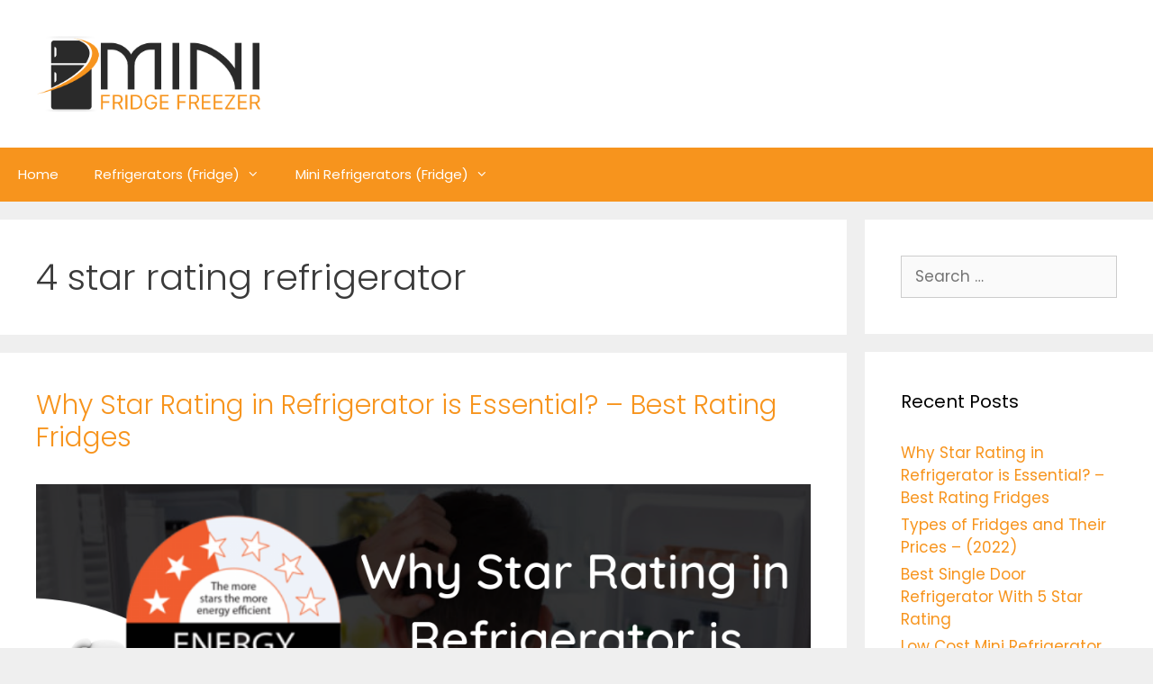

--- FILE ---
content_type: text/html; charset=UTF-8
request_url: https://www.minifridgefreezer.net/tag/4-star-rating-refrigerator/
body_size: 9611
content:
<!DOCTYPE html>
<html lang="en-US" prefix="og: https://ogp.me/ns#">
<head><style>img.lazy{min-height:1px}</style><link rel="preload" href="https://www.minifridgefreezer.net/wp-content/plugins/w3-total-cache/pub/js/lazyload.min.js" as="script">
	<meta charset="UTF-8">
	<meta name="viewport" content="width=device-width, initial-scale=1">
<!-- Search Engine Optimization by Rank Math - https://rankmath.com/ -->
<title>4 star rating refrigerator - Fridge &amp; Freezer</title>
<meta name="robots" content="follow, noindex"/>
<meta property="og:locale" content="en_US" />
<meta property="og:type" content="article" />
<meta property="og:title" content="4 star rating refrigerator - Fridge &amp; Freezer" />
<meta property="og:url" content="https://www.minifridgefreezer.net/tag/4-star-rating-refrigerator/" />
<meta property="og:site_name" content="Fridge &amp; Freezer" />
<meta name="twitter:card" content="summary_large_image" />
<meta name="twitter:title" content="4 star rating refrigerator - Fridge &amp; Freezer" />
<meta name="twitter:label1" content="Posts" />
<meta name="twitter:data1" content="1" />
<script type="application/ld+json" class="rank-math-schema">{"@context":"https://schema.org","@graph":[{"@type":"Person","@id":"https://www.minifridgefreezer.net/#person","name":"Denial","image":{"@type":"ImageObject","@id":"https://www.minifridgefreezer.net/#logo","url":"https://www.minifridgefreezer.net/wp-content/uploads/2023/05/cropped-Mini-Fridge-Freezer-150x150.png","contentUrl":"https://www.minifridgefreezer.net/wp-content/uploads/2023/05/cropped-Mini-Fridge-Freezer-150x150.png","caption":"Denial","inLanguage":"en-US"}},{"@type":"WebSite","@id":"https://www.minifridgefreezer.net/#website","url":"https://www.minifridgefreezer.net","name":"Denial","publisher":{"@id":"https://www.minifridgefreezer.net/#person"},"inLanguage":"en-US"},{"@type":"CollectionPage","@id":"https://www.minifridgefreezer.net/tag/4-star-rating-refrigerator/#webpage","url":"https://www.minifridgefreezer.net/tag/4-star-rating-refrigerator/","name":"4 star rating refrigerator - Fridge &amp; Freezer","isPartOf":{"@id":"https://www.minifridgefreezer.net/#website"},"inLanguage":"en-US"}]}</script>
<!-- /Rank Math WordPress SEO plugin -->

<link rel='dns-prefetch' href='//www.googletagmanager.com' />
<link rel='dns-prefetch' href='//pagead2.googlesyndication.com' />
<link href='https://fonts.gstatic.com' crossorigin rel='preconnect' />
<link href='https://fonts.googleapis.com' crossorigin rel='preconnect' />
<link rel="alternate" type="application/rss+xml" title="Fridge &amp; Freezer &raquo; Feed" href="https://www.minifridgefreezer.net/feed/" />
<link rel="alternate" type="application/rss+xml" title="Fridge &amp; Freezer &raquo; Comments Feed" href="https://www.minifridgefreezer.net/comments/feed/" />
<link rel="alternate" type="application/rss+xml" title="Fridge &amp; Freezer &raquo; 4 star rating refrigerator Tag Feed" href="https://www.minifridgefreezer.net/tag/4-star-rating-refrigerator/feed/" />
<link rel='stylesheet' id='generate-fonts-css' href='//fonts.googleapis.com/css?family=Poppins:300,regular,500,600,700' media='all' />
<link rel="stylesheet" href="https://www.minifridgefreezer.net/wp-content/cache/minify/a5ff7.css" media="all" />

<style id='rank-math-toc-block-style-inline-css'>
.wp-block-rank-math-toc-block nav ol{counter-reset:item}.wp-block-rank-math-toc-block nav ol li{display:block}.wp-block-rank-math-toc-block nav ol li:before{content:counters(item, ".") " ";counter-increment:item}

</style>
<style id='classic-theme-styles-inline-css'>
/*! This file is auto-generated */
.wp-block-button__link{color:#fff;background-color:#32373c;border-radius:9999px;box-shadow:none;text-decoration:none;padding:calc(.667em + 2px) calc(1.333em + 2px);font-size:1.125em}.wp-block-file__button{background:#32373c;color:#fff;text-decoration:none}
</style>
<style id='global-styles-inline-css'>
body{--wp--preset--color--black: #000000;--wp--preset--color--cyan-bluish-gray: #abb8c3;--wp--preset--color--white: #ffffff;--wp--preset--color--pale-pink: #f78da7;--wp--preset--color--vivid-red: #cf2e2e;--wp--preset--color--luminous-vivid-orange: #ff6900;--wp--preset--color--luminous-vivid-amber: #fcb900;--wp--preset--color--light-green-cyan: #7bdcb5;--wp--preset--color--vivid-green-cyan: #00d084;--wp--preset--color--pale-cyan-blue: #8ed1fc;--wp--preset--color--vivid-cyan-blue: #0693e3;--wp--preset--color--vivid-purple: #9b51e0;--wp--preset--color--contrast: var(--contrast);--wp--preset--color--contrast-2: var(--contrast-2);--wp--preset--color--contrast-3: var(--contrast-3);--wp--preset--color--base: var(--base);--wp--preset--color--base-2: var(--base-2);--wp--preset--color--base-3: var(--base-3);--wp--preset--color--accent: var(--accent);--wp--preset--gradient--vivid-cyan-blue-to-vivid-purple: linear-gradient(135deg,rgba(6,147,227,1) 0%,rgb(155,81,224) 100%);--wp--preset--gradient--light-green-cyan-to-vivid-green-cyan: linear-gradient(135deg,rgb(122,220,180) 0%,rgb(0,208,130) 100%);--wp--preset--gradient--luminous-vivid-amber-to-luminous-vivid-orange: linear-gradient(135deg,rgba(252,185,0,1) 0%,rgba(255,105,0,1) 100%);--wp--preset--gradient--luminous-vivid-orange-to-vivid-red: linear-gradient(135deg,rgba(255,105,0,1) 0%,rgb(207,46,46) 100%);--wp--preset--gradient--very-light-gray-to-cyan-bluish-gray: linear-gradient(135deg,rgb(238,238,238) 0%,rgb(169,184,195) 100%);--wp--preset--gradient--cool-to-warm-spectrum: linear-gradient(135deg,rgb(74,234,220) 0%,rgb(151,120,209) 20%,rgb(207,42,186) 40%,rgb(238,44,130) 60%,rgb(251,105,98) 80%,rgb(254,248,76) 100%);--wp--preset--gradient--blush-light-purple: linear-gradient(135deg,rgb(255,206,236) 0%,rgb(152,150,240) 100%);--wp--preset--gradient--blush-bordeaux: linear-gradient(135deg,rgb(254,205,165) 0%,rgb(254,45,45) 50%,rgb(107,0,62) 100%);--wp--preset--gradient--luminous-dusk: linear-gradient(135deg,rgb(255,203,112) 0%,rgb(199,81,192) 50%,rgb(65,88,208) 100%);--wp--preset--gradient--pale-ocean: linear-gradient(135deg,rgb(255,245,203) 0%,rgb(182,227,212) 50%,rgb(51,167,181) 100%);--wp--preset--gradient--electric-grass: linear-gradient(135deg,rgb(202,248,128) 0%,rgb(113,206,126) 100%);--wp--preset--gradient--midnight: linear-gradient(135deg,rgb(2,3,129) 0%,rgb(40,116,252) 100%);--wp--preset--font-size--small: 13px;--wp--preset--font-size--medium: 20px;--wp--preset--font-size--large: 36px;--wp--preset--font-size--x-large: 42px;--wp--preset--spacing--20: 0.44rem;--wp--preset--spacing--30: 0.67rem;--wp--preset--spacing--40: 1rem;--wp--preset--spacing--50: 1.5rem;--wp--preset--spacing--60: 2.25rem;--wp--preset--spacing--70: 3.38rem;--wp--preset--spacing--80: 5.06rem;--wp--preset--shadow--natural: 6px 6px 9px rgba(0, 0, 0, 0.2);--wp--preset--shadow--deep: 12px 12px 50px rgba(0, 0, 0, 0.4);--wp--preset--shadow--sharp: 6px 6px 0px rgba(0, 0, 0, 0.2);--wp--preset--shadow--outlined: 6px 6px 0px -3px rgba(255, 255, 255, 1), 6px 6px rgba(0, 0, 0, 1);--wp--preset--shadow--crisp: 6px 6px 0px rgba(0, 0, 0, 1);}:where(.is-layout-flex){gap: 0.5em;}:where(.is-layout-grid){gap: 0.5em;}body .is-layout-flow > .alignleft{float: left;margin-inline-start: 0;margin-inline-end: 2em;}body .is-layout-flow > .alignright{float: right;margin-inline-start: 2em;margin-inline-end: 0;}body .is-layout-flow > .aligncenter{margin-left: auto !important;margin-right: auto !important;}body .is-layout-constrained > .alignleft{float: left;margin-inline-start: 0;margin-inline-end: 2em;}body .is-layout-constrained > .alignright{float: right;margin-inline-start: 2em;margin-inline-end: 0;}body .is-layout-constrained > .aligncenter{margin-left: auto !important;margin-right: auto !important;}body .is-layout-constrained > :where(:not(.alignleft):not(.alignright):not(.alignfull)){max-width: var(--wp--style--global--content-size);margin-left: auto !important;margin-right: auto !important;}body .is-layout-constrained > .alignwide{max-width: var(--wp--style--global--wide-size);}body .is-layout-flex{display: flex;}body .is-layout-flex{flex-wrap: wrap;align-items: center;}body .is-layout-flex > *{margin: 0;}body .is-layout-grid{display: grid;}body .is-layout-grid > *{margin: 0;}:where(.wp-block-columns.is-layout-flex){gap: 2em;}:where(.wp-block-columns.is-layout-grid){gap: 2em;}:where(.wp-block-post-template.is-layout-flex){gap: 1.25em;}:where(.wp-block-post-template.is-layout-grid){gap: 1.25em;}.has-black-color{color: var(--wp--preset--color--black) !important;}.has-cyan-bluish-gray-color{color: var(--wp--preset--color--cyan-bluish-gray) !important;}.has-white-color{color: var(--wp--preset--color--white) !important;}.has-pale-pink-color{color: var(--wp--preset--color--pale-pink) !important;}.has-vivid-red-color{color: var(--wp--preset--color--vivid-red) !important;}.has-luminous-vivid-orange-color{color: var(--wp--preset--color--luminous-vivid-orange) !important;}.has-luminous-vivid-amber-color{color: var(--wp--preset--color--luminous-vivid-amber) !important;}.has-light-green-cyan-color{color: var(--wp--preset--color--light-green-cyan) !important;}.has-vivid-green-cyan-color{color: var(--wp--preset--color--vivid-green-cyan) !important;}.has-pale-cyan-blue-color{color: var(--wp--preset--color--pale-cyan-blue) !important;}.has-vivid-cyan-blue-color{color: var(--wp--preset--color--vivid-cyan-blue) !important;}.has-vivid-purple-color{color: var(--wp--preset--color--vivid-purple) !important;}.has-black-background-color{background-color: var(--wp--preset--color--black) !important;}.has-cyan-bluish-gray-background-color{background-color: var(--wp--preset--color--cyan-bluish-gray) !important;}.has-white-background-color{background-color: var(--wp--preset--color--white) !important;}.has-pale-pink-background-color{background-color: var(--wp--preset--color--pale-pink) !important;}.has-vivid-red-background-color{background-color: var(--wp--preset--color--vivid-red) !important;}.has-luminous-vivid-orange-background-color{background-color: var(--wp--preset--color--luminous-vivid-orange) !important;}.has-luminous-vivid-amber-background-color{background-color: var(--wp--preset--color--luminous-vivid-amber) !important;}.has-light-green-cyan-background-color{background-color: var(--wp--preset--color--light-green-cyan) !important;}.has-vivid-green-cyan-background-color{background-color: var(--wp--preset--color--vivid-green-cyan) !important;}.has-pale-cyan-blue-background-color{background-color: var(--wp--preset--color--pale-cyan-blue) !important;}.has-vivid-cyan-blue-background-color{background-color: var(--wp--preset--color--vivid-cyan-blue) !important;}.has-vivid-purple-background-color{background-color: var(--wp--preset--color--vivid-purple) !important;}.has-black-border-color{border-color: var(--wp--preset--color--black) !important;}.has-cyan-bluish-gray-border-color{border-color: var(--wp--preset--color--cyan-bluish-gray) !important;}.has-white-border-color{border-color: var(--wp--preset--color--white) !important;}.has-pale-pink-border-color{border-color: var(--wp--preset--color--pale-pink) !important;}.has-vivid-red-border-color{border-color: var(--wp--preset--color--vivid-red) !important;}.has-luminous-vivid-orange-border-color{border-color: var(--wp--preset--color--luminous-vivid-orange) !important;}.has-luminous-vivid-amber-border-color{border-color: var(--wp--preset--color--luminous-vivid-amber) !important;}.has-light-green-cyan-border-color{border-color: var(--wp--preset--color--light-green-cyan) !important;}.has-vivid-green-cyan-border-color{border-color: var(--wp--preset--color--vivid-green-cyan) !important;}.has-pale-cyan-blue-border-color{border-color: var(--wp--preset--color--pale-cyan-blue) !important;}.has-vivid-cyan-blue-border-color{border-color: var(--wp--preset--color--vivid-cyan-blue) !important;}.has-vivid-purple-border-color{border-color: var(--wp--preset--color--vivid-purple) !important;}.has-vivid-cyan-blue-to-vivid-purple-gradient-background{background: var(--wp--preset--gradient--vivid-cyan-blue-to-vivid-purple) !important;}.has-light-green-cyan-to-vivid-green-cyan-gradient-background{background: var(--wp--preset--gradient--light-green-cyan-to-vivid-green-cyan) !important;}.has-luminous-vivid-amber-to-luminous-vivid-orange-gradient-background{background: var(--wp--preset--gradient--luminous-vivid-amber-to-luminous-vivid-orange) !important;}.has-luminous-vivid-orange-to-vivid-red-gradient-background{background: var(--wp--preset--gradient--luminous-vivid-orange-to-vivid-red) !important;}.has-very-light-gray-to-cyan-bluish-gray-gradient-background{background: var(--wp--preset--gradient--very-light-gray-to-cyan-bluish-gray) !important;}.has-cool-to-warm-spectrum-gradient-background{background: var(--wp--preset--gradient--cool-to-warm-spectrum) !important;}.has-blush-light-purple-gradient-background{background: var(--wp--preset--gradient--blush-light-purple) !important;}.has-blush-bordeaux-gradient-background{background: var(--wp--preset--gradient--blush-bordeaux) !important;}.has-luminous-dusk-gradient-background{background: var(--wp--preset--gradient--luminous-dusk) !important;}.has-pale-ocean-gradient-background{background: var(--wp--preset--gradient--pale-ocean) !important;}.has-electric-grass-gradient-background{background: var(--wp--preset--gradient--electric-grass) !important;}.has-midnight-gradient-background{background: var(--wp--preset--gradient--midnight) !important;}.has-small-font-size{font-size: var(--wp--preset--font-size--small) !important;}.has-medium-font-size{font-size: var(--wp--preset--font-size--medium) !important;}.has-large-font-size{font-size: var(--wp--preset--font-size--large) !important;}.has-x-large-font-size{font-size: var(--wp--preset--font-size--x-large) !important;}
.wp-block-navigation a:where(:not(.wp-element-button)){color: inherit;}
:where(.wp-block-post-template.is-layout-flex){gap: 1.25em;}:where(.wp-block-post-template.is-layout-grid){gap: 1.25em;}
:where(.wp-block-columns.is-layout-flex){gap: 2em;}:where(.wp-block-columns.is-layout-grid){gap: 2em;}
.wp-block-pullquote{font-size: 1.5em;line-height: 1.6;}
</style>
<link rel="stylesheet" href="https://www.minifridgefreezer.net/wp-content/cache/minify/bf29a.css" media="all" />

<style id='generate-style-inline-css'>
body{background-color:#efefef;color:#3a3a3a;}a{color:#F7941D;}a:hover, a:focus, a:active{color:#000000;}body .grid-container{max-width:1500px;}.wp-block-group__inner-container{max-width:1500px;margin-left:auto;margin-right:auto;}.site-header .header-image{width:250px;}.generate-back-to-top{font-size:20px;border-radius:3px;position:fixed;bottom:30px;right:30px;line-height:40px;width:40px;text-align:center;z-index:10;transition:opacity 300ms ease-in-out;opacity:0.1;transform:translateY(1000px);}.generate-back-to-top__show{opacity:1;transform:translateY(0);}:root{--contrast:#222222;--contrast-2:#575760;--contrast-3:#b2b2be;--base:#f0f0f0;--base-2:#f7f8f9;--base-3:#ffffff;--accent:#1e73be;}:root .has-contrast-color{color:var(--contrast);}:root .has-contrast-background-color{background-color:var(--contrast);}:root .has-contrast-2-color{color:var(--contrast-2);}:root .has-contrast-2-background-color{background-color:var(--contrast-2);}:root .has-contrast-3-color{color:var(--contrast-3);}:root .has-contrast-3-background-color{background-color:var(--contrast-3);}:root .has-base-color{color:var(--base);}:root .has-base-background-color{background-color:var(--base);}:root .has-base-2-color{color:var(--base-2);}:root .has-base-2-background-color{background-color:var(--base-2);}:root .has-base-3-color{color:var(--base-3);}:root .has-base-3-background-color{background-color:var(--base-3);}:root .has-accent-color{color:var(--accent);}:root .has-accent-background-color{background-color:var(--accent);}body, button, input, select, textarea{font-family:"Poppins", sans-serif;}body{line-height:1.5;}.entry-content > [class*="wp-block-"]:not(:last-child):not(.wp-block-heading){margin-bottom:1.5em;}.main-title{font-size:45px;}.main-navigation .main-nav ul ul li a{font-size:14px;}.sidebar .widget, .footer-widgets .widget{font-size:17px;}h1{font-weight:300;font-size:40px;}h2{font-weight:300;font-size:30px;}h3{font-size:20px;}h4{font-size:inherit;}h5{font-size:inherit;}@media (max-width:768px){.main-title{font-size:30px;}h1{font-size:30px;}h2{font-size:25px;}}.top-bar{background-color:#636363;color:#ffffff;}.top-bar a{color:#ffffff;}.top-bar a:hover{color:#303030;}.site-header{background-color:#ffffff;color:#3a3a3a;}.site-header a{color:#3a3a3a;}.main-title a,.main-title a:hover{color:#222222;}.site-description{color:#757575;}.main-navigation,.main-navigation ul ul{background-color:#F7941D;}.main-navigation .main-nav ul li a, .main-navigation .menu-toggle, .main-navigation .menu-bar-items{color:#ffffff;}.main-navigation .main-nav ul li:not([class*="current-menu-"]):hover > a, .main-navigation .main-nav ul li:not([class*="current-menu-"]):focus > a, .main-navigation .main-nav ul li.sfHover:not([class*="current-menu-"]) > a, .main-navigation .menu-bar-item:hover > a, .main-navigation .menu-bar-item.sfHover > a{color:#ffffff;background-color:#F7941D;}button.menu-toggle:hover,button.menu-toggle:focus,.main-navigation .mobile-bar-items a,.main-navigation .mobile-bar-items a:hover,.main-navigation .mobile-bar-items a:focus{color:#ffffff;}.main-navigation .main-nav ul li[class*="current-menu-"] > a{color:#ffffff;background-color:#F7941D;}.navigation-search input[type="search"],.navigation-search input[type="search"]:active, .navigation-search input[type="search"]:focus, .main-navigation .main-nav ul li.search-item.active > a, .main-navigation .menu-bar-items .search-item.active > a{color:#ffffff;background-color:#F7941D;}.main-navigation ul ul{background-color:#F7941D;}.main-navigation .main-nav ul ul li a{color:#ffffff;}.main-navigation .main-nav ul ul li:not([class*="current-menu-"]):hover > a,.main-navigation .main-nav ul ul li:not([class*="current-menu-"]):focus > a, .main-navigation .main-nav ul ul li.sfHover:not([class*="current-menu-"]) > a{color:#c2e8de;background-color:#F7941D;}.main-navigation .main-nav ul ul li[class*="current-menu-"] > a{color:#c2e8de;background-color:#F7941D;}.separate-containers .inside-article, .separate-containers .comments-area, .separate-containers .page-header, .one-container .container, .separate-containers .paging-navigation, .inside-page-header{background-color:#ffffff;}.entry-meta{color:#595959;}.entry-meta a{color:#595959;}.entry-meta a:hover{color:#1e73be;}.sidebar .widget{background-color:#ffffff;}.sidebar .widget .widget-title{color:#000000;}.footer-widgets{background-color:#ffffff;}.footer-widgets .widget-title{color:#000000;}.site-info{color:#ffffff;background-color:#222222;}.site-info a{color:#ffffff;}.site-info a:hover{color:#606060;}.footer-bar .widget_nav_menu .current-menu-item a{color:#606060;}input[type="text"],input[type="email"],input[type="url"],input[type="password"],input[type="search"],input[type="tel"],input[type="number"],textarea,select{color:#666666;background-color:#fafafa;border-color:#cccccc;}input[type="text"]:focus,input[type="email"]:focus,input[type="url"]:focus,input[type="password"]:focus,input[type="search"]:focus,input[type="tel"]:focus,input[type="number"]:focus,textarea:focus,select:focus{color:#666666;background-color:#ffffff;border-color:#bfbfbf;}button,html input[type="button"],input[type="reset"],input[type="submit"],a.button,a.wp-block-button__link:not(.has-background){color:#ffffff;background-color:#666666;}button:hover,html input[type="button"]:hover,input[type="reset"]:hover,input[type="submit"]:hover,a.button:hover,button:focus,html input[type="button"]:focus,input[type="reset"]:focus,input[type="submit"]:focus,a.button:focus,a.wp-block-button__link:not(.has-background):active,a.wp-block-button__link:not(.has-background):focus,a.wp-block-button__link:not(.has-background):hover{color:#ffffff;background-color:#3f3f3f;}a.generate-back-to-top{background-color:rgba( 0,0,0,0.4 );color:#ffffff;}a.generate-back-to-top:hover,a.generate-back-to-top:focus{background-color:rgba( 0,0,0,0.6 );color:#ffffff;}:root{--gp-search-modal-bg-color:var(--base-3);--gp-search-modal-text-color:var(--contrast);--gp-search-modal-overlay-bg-color:rgba(0,0,0,0.2);}@media (max-width:768px){.main-navigation .menu-bar-item:hover > a, .main-navigation .menu-bar-item.sfHover > a{background:none;color:#ffffff;}}.inside-top-bar{padding:10px;}.inside-header{padding:40px;}.site-main .wp-block-group__inner-container{padding:40px;}.entry-content .alignwide, body:not(.no-sidebar) .entry-content .alignfull{margin-left:-40px;width:calc(100% + 80px);max-width:calc(100% + 80px);}.rtl .menu-item-has-children .dropdown-menu-toggle{padding-left:20px;}.rtl .main-navigation .main-nav ul li.menu-item-has-children > a{padding-right:20px;}.site-info{padding:20px;}@media (max-width:768px){.separate-containers .inside-article, .separate-containers .comments-area, .separate-containers .page-header, .separate-containers .paging-navigation, .one-container .site-content, .inside-page-header{padding:30px;}.site-main .wp-block-group__inner-container{padding:30px;}.site-info{padding-right:10px;padding-left:10px;}.entry-content .alignwide, body:not(.no-sidebar) .entry-content .alignfull{margin-left:-30px;width:calc(100% + 60px);max-width:calc(100% + 60px);}}.one-container .sidebar .widget{padding:0px;}/* End cached CSS */@media (max-width:768px){.main-navigation .menu-toggle,.main-navigation .mobile-bar-items,.sidebar-nav-mobile:not(#sticky-placeholder){display:block;}.main-navigation ul,.gen-sidebar-nav{display:none;}[class*="nav-float-"] .site-header .inside-header > *{float:none;clear:both;}}
</style>
<link rel="stylesheet" href="https://www.minifridgefreezer.net/wp-content/cache/minify/2cc9b.css" media="all" />



<!-- Google Analytics snippet added by Site Kit -->
<script src="https://www.googletagmanager.com/gtag/js?id=GT-WRCTFVS" id="google_gtagjs-js" async type="a46307e6039c6d488e0f484e-text/javascript"></script>
<script id="google_gtagjs-js-after" type="a46307e6039c6d488e0f484e-text/javascript">
window.dataLayer = window.dataLayer || [];function gtag(){dataLayer.push(arguments);}
gtag('set', 'linker', {"domains":["www.minifridgefreezer.net"]} );
gtag("js", new Date());
gtag("set", "developer_id.dZTNiMT", true);
gtag("config", "GT-WRCTFVS");
</script>

<!-- End Google Analytics snippet added by Site Kit -->
<link rel="https://api.w.org/" href="https://www.minifridgefreezer.net/wp-json/" /><link rel="alternate" type="application/json" href="https://www.minifridgefreezer.net/wp-json/wp/v2/tags/140" /><link rel="EditURI" type="application/rsd+xml" title="RSD" href="https://www.minifridgefreezer.net/xmlrpc.php?rsd" />
<meta name="generator" content="WordPress 6.4.7" />
<meta name="generator" content="Site Kit by Google 1.121.0" />
<!-- Google AdSense meta tags added by Site Kit -->
<meta name="google-adsense-platform-account" content="ca-host-pub-2644536267352236">
<meta name="google-adsense-platform-domain" content="sitekit.withgoogle.com">
<!-- End Google AdSense meta tags added by Site Kit -->
<meta name="generator" content="Elementor 3.19.4; features: e_optimized_assets_loading, additional_custom_breakpoints, block_editor_assets_optimize, e_image_loading_optimization; settings: css_print_method-external, google_font-enabled, font_display-auto">

<!-- Google AdSense snippet added by Site Kit -->
<script async src="https://pagead2.googlesyndication.com/pagead/js/adsbygoogle.js?client=ca-pub-6317526506145956&amp;host=ca-host-pub-2644536267352236" crossorigin="anonymous" type="a46307e6039c6d488e0f484e-text/javascript"></script>

<!-- End Google AdSense snippet added by Site Kit -->
<link rel="icon" href="https://www.minifridgefreezer.net/wp-content/uploads/2023/05/cropped-Mini-Fridge-Freezer-Favicon-32x32.png" sizes="32x32" />
<link rel="icon" href="https://www.minifridgefreezer.net/wp-content/uploads/2023/05/cropped-Mini-Fridge-Freezer-Favicon-192x192.png" sizes="192x192" />
<link rel="apple-touch-icon" href="https://www.minifridgefreezer.net/wp-content/uploads/2023/05/cropped-Mini-Fridge-Freezer-Favicon-180x180.png" />
<meta name="msapplication-TileImage" content="https://www.minifridgefreezer.net/wp-content/uploads/2023/05/cropped-Mini-Fridge-Freezer-Favicon-270x270.png" />
<style id="wpforms-css-vars-root">
				:root {
					--wpforms-field-border-radius: 3px;
--wpforms-field-background-color: #ffffff;
--wpforms-field-border-color: rgba( 0, 0, 0, 0.25 );
--wpforms-field-text-color: rgba( 0, 0, 0, 0.7 );
--wpforms-label-color: rgba( 0, 0, 0, 0.85 );
--wpforms-label-sublabel-color: rgba( 0, 0, 0, 0.55 );
--wpforms-label-error-color: #d63637;
--wpforms-button-border-radius: 3px;
--wpforms-button-background-color: #066aab;
--wpforms-button-text-color: #ffffff;
--wpforms-field-size-input-height: 43px;
--wpforms-field-size-input-spacing: 15px;
--wpforms-field-size-font-size: 16px;
--wpforms-field-size-line-height: 19px;
--wpforms-field-size-padding-h: 14px;
--wpforms-field-size-checkbox-size: 16px;
--wpforms-field-size-sublabel-spacing: 5px;
--wpforms-field-size-icon-size: 1;
--wpforms-label-size-font-size: 16px;
--wpforms-label-size-line-height: 19px;
--wpforms-label-size-sublabel-font-size: 14px;
--wpforms-label-size-sublabel-line-height: 17px;
--wpforms-button-size-font-size: 17px;
--wpforms-button-size-height: 41px;
--wpforms-button-size-padding-h: 15px;
--wpforms-button-size-margin-top: 10px;

				}
			</style></head>

<body data-rsssl=1 class="archive tag tag-4-star-rating-refrigerator tag-140 wp-custom-logo wp-embed-responsive post-image-below-header post-image-aligned-center right-sidebar nav-below-header separate-containers fluid-header active-footer-widgets-3 nav-aligned-left header-aligned-left dropdown-hover elementor-default elementor-kit-27" itemtype="https://schema.org/Blog" itemscope>
	<a class="screen-reader-text skip-link" href="#content" title="Skip to content">Skip to content</a>		<header class="site-header" id="masthead" aria-label="Site"  itemtype="https://schema.org/WPHeader" itemscope>
			<div class="inside-header grid-container grid-parent">
				<div class="site-logo">
					<a href="https://www.minifridgefreezer.net/" rel="home">
						<img  class="header-image is-logo-image lazy" alt="Fridge &amp; Freezer" src="data:image/svg+xml,%3Csvg%20xmlns='http://www.w3.org/2000/svg'%20viewBox='0%200%201358%20456'%3E%3C/svg%3E" data-src="https://www.minifridgefreezer.net/wp-content/uploads/2023/05/cropped-Mini-Fridge-Freezer.png" />
					</a>
				</div>			</div>
		</header>
				<nav class="main-navigation sub-menu-right" id="site-navigation" aria-label="Primary"  itemtype="https://schema.org/SiteNavigationElement" itemscope>
			<div class="inside-navigation grid-container grid-parent">
								<button class="menu-toggle" aria-controls="primary-menu" aria-expanded="false">
					<span class="mobile-menu">Menu</span>				</button>
				<div id="primary-menu" class="main-nav"><ul id="menu-main-menu" class=" menu sf-menu"><li id="menu-item-11" class="menu-item menu-item-type-custom menu-item-object-custom menu-item-home menu-item-11"><a href="https://www.minifridgefreezer.net">Home</a></li>
<li id="menu-item-296" class="menu-item menu-item-type-taxonomy menu-item-object-category menu-item-has-children menu-item-296"><a href="https://www.minifridgefreezer.net/category/fridge-and-freezer/">Refrigerators (Fridge)<span role="presentation" class="dropdown-menu-toggle"></span></a>
<ul class="sub-menu">
	<li id="menu-item-303" class="menu-item menu-item-type-post_type menu-item-object-post menu-item-303"><a href="https://www.minifridgefreezer.net/best-side-by-side-refrigerator/">Side By Side Fridge</a></li>
</ul>
</li>
<li id="menu-item-295" class="menu-item menu-item-type-taxonomy menu-item-object-category menu-item-has-children menu-item-295"><a href="https://www.minifridgefreezer.net/category/mini-fridges/">Mini Refrigerators (Fridge)<span role="presentation" class="dropdown-menu-toggle"></span></a>
<ul class="sub-menu">
	<li id="menu-item-299" class="menu-item menu-item-type-post_type menu-item-object-post menu-item-299"><a href="https://www.minifridgefreezer.net/best-small-fridge-for-home/">9 Best Mini Refrigerators</a></li>
	<li id="menu-item-298" class="menu-item menu-item-type-post_type menu-item-object-post menu-item-298"><a href="https://www.minifridgefreezer.net/best-mini-refrigerators-in-india/">9 Best Mini Refrigerators in India</a></li>
	<li id="menu-item-297" class="menu-item menu-item-type-post_type menu-item-object-post menu-item-297"><a href="https://www.minifridgefreezer.net/mini-fridges-with-freezer-india/">Top 5 Mini Fridges with Freezer</a></li>
	<li id="menu-item-300" class="menu-item menu-item-type-post_type menu-item-object-post menu-item-300"><a href="https://www.minifridgefreezer.net/mini-fridges-with-freezer/">Best 5 mini fridges with freezer</a></li>
	<li id="menu-item-301" class="menu-item menu-item-type-post_type menu-item-object-post menu-item-301"><a href="https://www.minifridgefreezer.net/top-5-mini-refrigerator-price-below-3000/">Under 3000</a></li>
	<li id="menu-item-302" class="menu-item menu-item-type-post_type menu-item-object-post menu-item-302"><a href="https://www.minifridgefreezer.net/top-7-mini-refrigerator-price-below-6000/">Under 6000</a></li>
</ul>
</li>
</ul></div>			</div>
		</nav>
		
	<div class="site grid-container container hfeed grid-parent" id="page">
				<div class="site-content" id="content">
			
	<div class="content-area grid-parent mobile-grid-100 grid-75 tablet-grid-75" id="primary">
		<main class="site-main" id="main">
					<header class="page-header" aria-label="Page">
			
			<h1 class="page-title">
				4 star rating refrigerator			</h1>

					</header>
		<article id="post-2920" class="post-2920 post type-post status-publish format-standard has-post-thumbnail hentry category-fridge-and-freezer category-freezer category-refrigerator tag-1-star-rating-refrigerator tag-2-star-rating-refrigerator tag-3-star-rating-refrigerator tag-4-star-rating-refrigerator tag-5-star-rating-refrigerator tag-compact-fridge-freezer tag-mini-fridge-and-freezer tag-mini-fridges-with-freezer tag-mini-refrigerator-price-below-6000 tag-small-refrigerator-with-freezer" itemtype="https://schema.org/CreativeWork" itemscope>
	<div class="inside-article">
					<header class="entry-header">
				<h2 class="entry-title" itemprop="headline"><a href="https://www.minifridgefreezer.net/star-rating-in-refrigerator/" rel="bookmark">Why Star Rating in Refrigerator is Essential? &#8211; Best Rating Fridges</a></h2>			</header>
			<div class="post-image">
						
						<a href="https://www.minifridgefreezer.net/star-rating-in-refrigerator/">
							<img fetchpriority="high" width="1000" height="500" src="data:image/svg+xml,%3Csvg%20xmlns='http://www.w3.org/2000/svg'%20viewBox='0%200%201000%20500'%3E%3C/svg%3E" data-src="https://www.minifridgefreezer.net/wp-content/uploads/2022/03/Why-Star-Rating-in-Refrigerator-is-Important.png" class="attachment-full size-full wp-post-image lazy" alt="Why Star Rating in Refrigerator is Important?" itemprop="image" decoding="async" data-srcset="https://www.minifridgefreezer.net/wp-content/uploads/2022/03/Why-Star-Rating-in-Refrigerator-is-Important.png 1000w, https://www.minifridgefreezer.net/wp-content/uploads/2022/03/Why-Star-Rating-in-Refrigerator-is-Important-300x150.png 300w, https://www.minifridgefreezer.net/wp-content/uploads/2022/03/Why-Star-Rating-in-Refrigerator-is-Important-768x384.png 768w" data-sizes="(max-width: 1000px) 100vw, 1000px" />
						</a>
					</div>
			<div class="entry-summary" itemprop="text">
				<p>Electronic appliances like refrigerators consume 10% or more electricity. So, are you planning to buy a fridge, then these things that you should keep in mind before buying a refrigerator? Before purchasing a refrigerator, most of the consumers look at the price rather than the energy rating. But as per our point of view, we &#8230; </p>
<p class="read-more-container"><a title="Why Star Rating in Refrigerator is Essential? &#8211; Best Rating Fridges" class="read-more button" href="https://www.minifridgefreezer.net/star-rating-in-refrigerator/#more-2920" aria-label="Read more about Why Star Rating in Refrigerator is Essential? &#8211; Best Rating Fridges">Read more</a></p>
			</div>

				<footer class="entry-meta" aria-label="Entry meta">
			<span class="cat-links"><span class="screen-reader-text">Categories </span><a href="https://www.minifridgefreezer.net/category/fridge-and-freezer/" rel="category tag">Fridge and Freezer</a>, <a href="https://www.minifridgefreezer.net/category/freezer/" rel="category tag">Freezer</a>, <a href="https://www.minifridgefreezer.net/category/refrigerator/" rel="category tag">refrigerator</a></span> <span class="tags-links"><span class="screen-reader-text">Tags </span><a href="https://www.minifridgefreezer.net/tag/1-star-rating-refrigerator/" rel="tag">1 star rating refrigerator</a>, <a href="https://www.minifridgefreezer.net/tag/2-star-rating-refrigerator/" rel="tag">2 star rating refrigerator</a>, <a href="https://www.minifridgefreezer.net/tag/3-star-rating-refrigerator/" rel="tag">3 star rating refrigerator</a>, <a href="https://www.minifridgefreezer.net/tag/4-star-rating-refrigerator/" rel="tag">4 star rating refrigerator</a>, <a href="https://www.minifridgefreezer.net/tag/5-star-rating-refrigerator/" rel="tag">5 star rating refrigerator</a>, <a href="https://www.minifridgefreezer.net/tag/compact-fridge-freezer/" rel="tag">compact fridge freezer</a>, <a href="https://www.minifridgefreezer.net/tag/mini-fridge-and-freezer/" rel="tag">mini fridge and freezer</a>, <a href="https://www.minifridgefreezer.net/tag/mini-fridges-with-freezer/" rel="tag">mini fridges with freezer</a>, <a href="https://www.minifridgefreezer.net/tag/mini-refrigerator-price-below-6000/" rel="tag">Mini refrigerator price below 6000</a>, <a href="https://www.minifridgefreezer.net/tag/small-refrigerator-with-freezer/" rel="tag">small refrigerator with freezer</a></span> 		</footer>
			</div>
</article>
		</main>
	</div>

	<div class="widget-area sidebar is-right-sidebar grid-25 tablet-grid-25 grid-parent" id="right-sidebar">
	<div class="inside-right-sidebar">
		<aside id="search-2" class="widget inner-padding widget_search"><form method="get" class="search-form" action="https://www.minifridgefreezer.net/">
	<label>
		<span class="screen-reader-text">Search for:</span>
		<input type="search" class="search-field" placeholder="Search &hellip;" value="" name="s" title="Search for:">
	</label>
	<input type="submit" class="search-submit" value="Search"></form>
</aside>
		<aside id="recent-posts-2" class="widget inner-padding widget_recent_entries">
		<h2 class="widget-title">Recent Posts</h2>
		<ul>
											<li>
					<a href="https://www.minifridgefreezer.net/star-rating-in-refrigerator/">Why Star Rating in Refrigerator is Essential? &#8211; Best Rating Fridges</a>
									</li>
											<li>
					<a href="https://www.minifridgefreezer.net/types-of-fridges-and-their-prices/">Types of Fridges and Their Prices &#8211; (2022)</a>
									</li>
											<li>
					<a href="https://www.minifridgefreezer.net/best-single-door-refrigerator/">Best Single Door Refrigerator With 5 Star Rating</a>
									</li>
											<li>
					<a href="https://www.minifridgefreezer.net/low-cost-refrigerator-price-5000-to-7000/">Low Cost Mini Refrigerator Price 5000 to 7000 &#8211; India (2022)</a>
									</li>
											<li>
					<a href="https://www.minifridgefreezer.net/buying-guide-of-mini-refrigerators/">Buying Guide of Mini Refrigerator</a>
									</li>
											<li>
					<a href="https://www.minifridgefreezer.net/tropicool-mini-fridges-review/">India&#8217;s Best Tropicool Mini Fridges Review for Cars</a>
									</li>
											<li>
					<a href="https://www.minifridgefreezer.net/top-refrigerator-brands-in-india/">Top 10 Latest Refrigerator Brands in India</a>
									</li>
											<li>
					<a href="https://www.minifridgefreezer.net/best-mini-fridge-for-cars/">9 Best Mini Fridge for Cars During Travelling (2022)</a>
									</li>
											<li>
					<a href="https://www.minifridgefreezer.net/top-7-deep-freezer-available-in-india/">Review of Best Deep Freezer In India &#8211; Minifridgefreezer</a>
									</li>
											<li>
					<a href="https://www.minifridgefreezer.net/best-refrigerator-under-25000/">Supreme in Range! Best Double Door Refrigerator Under 25000</a>
									</li>
					</ul>

		</aside><aside id="block-2" class="widget inner-padding widget_block">
<h2 class="wp-block-heading"><strong>Categories</strong></h2>
</aside><aside id="block-3" class="widget inner-padding widget_block widget_categories"><ul class="wp-block-categories-list wp-block-categories">	<li class="cat-item cat-item-39"><a href="https://www.minifridgefreezer.net/category/freezer/">Freezer</a>
</li>
	<li class="cat-item cat-item-33"><a href="https://www.minifridgefreezer.net/category/fridge-and-freezer/">Fridge and Freezer</a>
</li>
	<li class="cat-item cat-item-3"><a href="https://www.minifridgefreezer.net/category/mini-fridges/">Mini Fridges</a>
</li>
	<li class="cat-item cat-item-103"><a href="https://www.minifridgefreezer.net/category/refrigerator/">refrigerator</a>
</li>
</ul></aside>	</div>
</div>

	</div>
</div>


<div class="site-footer footer-bar-active footer-bar-align-center">
			<footer class="site-info" aria-label="Site"  itemtype="https://schema.org/WPFooter" itemscope>
			<div class="inside-site-info grid-container grid-parent">
						<div class="footer-bar">
			<aside id="text-3" class="widget inner-padding widget_text">			<div class="textwidget"><p>minifridgefreezer.net participates in the Amazon Associates Associates Program, an affiliate advertising program designed to provide a means for sites to earn commissions by linking to Amazon. This means that whenever you buy a product on Amazon from a link on here, we get a small percentage of its price.</p>
<p>&nbsp;</p>
</div>
		</aside>		</div>
						<div class="copyright-bar">
					Copyright &copy; 2026 <a href="https://www.minifridgefreezer.net">Mini Fridge Freezer</a> All rights reserved - <a href="https://www.minifridgefreezer.net/disclaimer">Disclaimer</a> | <a title="Privacy Policy" href="https://www.minifridgefreezer.net/privacy-policy/">Privacy Policy</a> | <a title="Terms And Conditions" href="https://www.minifridgefreezer.net/terms-and-conditions/">Terms And Conditions</a>				</div>
			</div>
		</footer>
		</div>

<a title="Scroll back to top" aria-label="Scroll back to top" rel="nofollow" href="#" class="generate-back-to-top" data-scroll-speed="400" data-start-scroll="300">
					
				</a><script id="generate-a11y" type="a46307e6039c6d488e0f484e-text/javascript">!function(){"use strict";if("querySelector"in document&&"addEventListener"in window){var e=document.body;e.addEventListener("mousedown",function(){e.classList.add("using-mouse")}),e.addEventListener("keydown",function(){e.classList.remove("using-mouse")})}}();</script><script id="generate-smooth-scroll-js-extra" type="a46307e6039c6d488e0f484e-text/javascript">
var gpSmoothScroll = {"elements":[".smooth-scroll","li.smooth-scroll a"],"duration":"800","offset":""};
</script>
<script src="https://www.minifridgefreezer.net/wp-content/cache/minify/87520.js" type="a46307e6039c6d488e0f484e-text/javascript"></script>

<!--[if lte IE 11]>
<script src="https://www.minifridgefreezer.net/wp-content/themes/generatepress/assets/js/classList.min.js?ver=3.4.0" id="generate-classlist-js"></script>
<![endif]-->
<script id="generate-menu-js-extra" type="a46307e6039c6d488e0f484e-text/javascript">
var generatepressMenu = {"toggleOpenedSubMenus":"1","openSubMenuLabel":"Open Sub-Menu","closeSubMenuLabel":"Close Sub-Menu"};
</script>
<script src="https://www.minifridgefreezer.net/wp-content/cache/minify/8d749.js" type="a46307e6039c6d488e0f484e-text/javascript"></script>

<script id="generate-back-to-top-js-extra" type="a46307e6039c6d488e0f484e-text/javascript">
var generatepressBackToTop = {"smooth":"1"};
</script>
<script src="https://www.minifridgefreezer.net/wp-content/cache/minify/2d39e.js" type="a46307e6039c6d488e0f484e-text/javascript"></script>


<script type="a46307e6039c6d488e0f484e-text/javascript">window.w3tc_lazyload=1,window.lazyLoadOptions={elements_selector:".lazy",callback_loaded:function(t){var e;try{e=new CustomEvent("w3tc_lazyload_loaded",{detail:{e:t}})}catch(a){(e=document.createEvent("CustomEvent")).initCustomEvent("w3tc_lazyload_loaded",!1,!1,{e:t})}window.dispatchEvent(e)}}</script><script async src="https://www.minifridgefreezer.net/wp-content/cache/minify/1615d.js" type="a46307e6039c6d488e0f484e-text/javascript"></script>
<script src="/cdn-cgi/scripts/7d0fa10a/cloudflare-static/rocket-loader.min.js" data-cf-settings="a46307e6039c6d488e0f484e-|49" defer></script><script defer src="https://static.cloudflareinsights.com/beacon.min.js/vcd15cbe7772f49c399c6a5babf22c1241717689176015" integrity="sha512-ZpsOmlRQV6y907TI0dKBHq9Md29nnaEIPlkf84rnaERnq6zvWvPUqr2ft8M1aS28oN72PdrCzSjY4U6VaAw1EQ==" data-cf-beacon='{"version":"2024.11.0","token":"683f1974f21244b890f75e3cd5660a0f","r":1,"server_timing":{"name":{"cfCacheStatus":true,"cfEdge":true,"cfExtPri":true,"cfL4":true,"cfOrigin":true,"cfSpeedBrain":true},"location_startswith":null}}' crossorigin="anonymous"></script>
</body>
</html>

<!--
Performance optimized by W3 Total Cache. Learn more: https://www.boldgrid.com/w3-total-cache/

Object Caching 0/453 objects using Disk
Page Caching using Disk: Enhanced 
Content Delivery Network via N/A
Lazy Loading
Minified using Disk
Database Caching 1/122 queries in 0.074 seconds using Disk (Request-wide modification query)

Served from: www.minifridgefreezer.net @ 2026-01-23 13:03:51 by W3 Total Cache
-->

--- FILE ---
content_type: text/html; charset=utf-8
request_url: https://www.google.com/recaptcha/api2/aframe
body_size: 269
content:
<!DOCTYPE HTML><html><head><meta http-equiv="content-type" content="text/html; charset=UTF-8"></head><body><script nonce="XvmFz6DOYrsO8rWvCRQUAg">/** Anti-fraud and anti-abuse applications only. See google.com/recaptcha */ try{var clients={'sodar':'https://pagead2.googlesyndication.com/pagead/sodar?'};window.addEventListener("message",function(a){try{if(a.source===window.parent){var b=JSON.parse(a.data);var c=clients[b['id']];if(c){var d=document.createElement('img');d.src=c+b['params']+'&rc='+(localStorage.getItem("rc::a")?sessionStorage.getItem("rc::b"):"");window.document.body.appendChild(d);sessionStorage.setItem("rc::e",parseInt(sessionStorage.getItem("rc::e")||0)+1);localStorage.setItem("rc::h",'1769153634007');}}}catch(b){}});window.parent.postMessage("_grecaptcha_ready", "*");}catch(b){}</script></body></html>